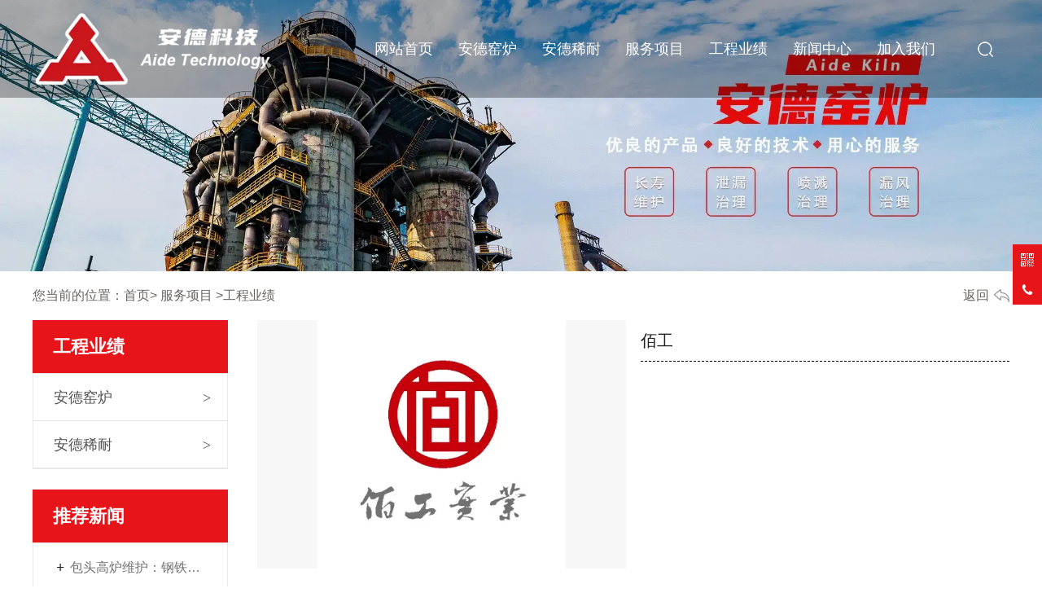

--- FILE ---
content_type: text/html; charset=utf-8
request_url: http://www.adylkj.com/item/52.html
body_size: 5835
content:

<!doctype html>
<html>
<head>
    <meta http-equiv="Content-Type" content="text/html; charset=utf-8" />
<title>佰工批发,佰工供应,佰工生产厂家详细介绍_包头市安德窑炉科技有限公司</title>
<meta name="Keywords" content="佰工" />
<meta name="Description" content="" />
<meta name="author" content="深圳市东方富海科技有限公司 fuhai360.com" />
<link href="//static2.fuhai360.com/global/common.css" rel="stylesheet" type="text/css" />

    
<meta name="viewport" content="width=device-width,initial-scale=1.0,maximum-scale=1,user-scalable=no" />
<meta http-equiv="Cache-Control" content="no-transform" />
<meta http-equiv="Cache-Control" content="no-siteapp" />
<meta name="applicable-device" content="pc,mobile">
<script src="//static2.fuhai360.com/global/js/jquery.min.js" type="text/javascript"></script>
<script src="//static2.fuhai360.com/global/js/swiper.min.js" type="text/javascript"></script>
<link href="//static2.fuhai360.com/global/swiper.min.css" rel="stylesheet" type="text/css">
<script src="//static2.fuhai360.com/global/js/jquery.SuperSlide.2.1.1.js" type="text/javascript"></script>
<script src="//static2.fuhai360.com/global/js/WeChat.js" type="text/javascript"></script>
<script src="//static2.fuhai360.com/n230303/js/jquery.fullPage.js" type="text/javascript"></script>
<link href="//static2.fuhai360.com/n230303/css/jquery.fullPage.css" rel="stylesheet" type="text/css">
<link href="//static2.fuhai360.com/n230303/css/style.css?ver=3" rel="stylesheet" type="text/css">
<style type="text/css">.home_four li img{-webkit-filter:grayscale(80%);filter:grayscale(80%);}#slides .hd li{width:25%;}.article_img.fl{display:none;}.article_text{width:100%;}.home_four li img{-webkit-filter:grayscale(0);filter:grayscale(0);}.home_four li:nth-child(1),.home_four li:nth-child(6),.home_four li{width:32.33%;background:#fff;}.home_four li img{height:auto;width:auto;max-width:100%;max-height:100%;margin:0 auto;}.product li{border:0;padding:0;}.xgwz,.xgcp{width:100%;float:none;}ul.relate_pr li img{height:auto;}.product_img{height:200px;}.home_five_li li{margin:0;}.home_five_ul .prev,.home_five_ul .next{z-index:9;}.home_five_li{overflow:hidden;}li.scrollbar-item.first-item{display:none;}.f360-webim .scrollbar-item{background-color:#e7141a !important;border-top:1px solid #e7141a !important;}.f360-webim .scrollbar-item .item-content{background-color:#e7141a !important;}@media only screen and (max-width:768px){.header{z-index:999;}p.yc{display:none;}.page_xw{display:none;}.page_nav li{display:inline-block;float:none;width:32%;margin:0 0.2%;}.page_nav ul{text-align:center;}.page_nav li a{padding-left:5px;}.article li{width:100%;}.page_content table.ke-zeroborder td{display:block;}.bottom li{width:33.33%;}.product_img{height:124px;}.navbox.fl{z-index:999;}.home_four li h3{display:none;}.f360-webim{display:none !important;}}</style>
<script>
var _hmt = _hmt || [];
(function() {
  var hm = document.createElement("script");
  hm.src = "https://hm.baidu.com/hm.js?f13558e952c2c614acc0ee743de89c0a";
  var s = document.getElementsByTagName("script")[0]; 
  s.parentNode.insertBefore(hm, s);
})();
</script>
<script type="text/javascript">document.write(unescape('%3Cscript src="http://webim.fuhai360.com/ocs.html?sid=50092" type="text/javascript"%3E%3C/script%3E'));</script>
<script type='text/javascript'>
    (function(a, b, c, d, e, j, s) {
        a[d] = a[d] || function() {
            (a[d].a = a[d].a || []).push(arguments)
        };
        j = b.createElement(c),
            s = b.getElementsByTagName(c)[0];
        j.async = true;
        j.charset = 'UTF-8';
        j.src = 'https://static.meiqia.com/widget/loader.js';
        s.parentNode.insertBefore(j, s);
    })(window, document, 'script', '_MEIQIA');
    _MEIQIA('entId', '312e860c74a3ca0e76aece04321a9ee1');
</script>
</head>
<body> 
    <div class="page">
         <div class="header">
            <div class="container">
                <div class="logo fl">
                    <a href="/" title="包头市安德窑炉科技有限公司">
            <img src="https://img01.fuhai360.com/--50/50092/202410/202410121436320484.png" alt="包头市安德窑炉科技有限公司" /></a>
                </div>
                <!--导航-->
                <div class="navs">
                    <b></b>
                </div>
                <div class="navbox fl">
                    <div class="nav_button"></div>
                    <ul class='nav clear'><li><a href="/">网站首页</a></li><li><a href="/adyl.html">安德窑炉</a></li><li><a href="/adxn.html">安德稀耐</a></li><li><a href="/product-1014.html">服务项目</a></li><li><a href="/gcyj.html">工程业绩</a><ul class='subMen'><li><a href="/hzqy.html">合作企业</a></li><li><a href="/gcyj.html">工程业绩</a></li></ul></li><li><a href="/article.html">新闻中心</a><ul class='subMen'><li><a href="/article-1001.html">公司新闻</a></li><li><a href="/article-1002.html">行业新闻</a></li><li><a href="/article-1004.html">最新资讯</a></li></ul></li><li><a href="/contact.html">加入我们</a></li></ul>
                </div>
                <!--搜索-->
                <div class="search fr">
                    <b class="search_an"></b>
                    <div class="input">
                        <input type="text" name="kw" class="fl" value="搜索热门关键词"><a href="#" class="searchBtn fl">搜索</a>
                    </div>
                </div>
                <!--container jieshu-->
            </div>
        </div>
<script>
    $('.navs').click(function () {
        $(".navbox").show();
        $(".nav").animate({
            right: 0,
        }, 300);
    });
    $(".nav_button").click(function () {
        $(".navbox").hide();
        $(".nav").animate({
            right: '-100%',
        }, 300);

    })
</script>
        <!--banner-->
      <div class="page_banner">
    <img src="https://img01.fuhai360.com/--50/50092/202511/202511181436289674.jpg" alt="" />
        </div> 
       <!--路径-->
        <div class="page_lj">
            <div class="container">
                <b>您当前的位置</b>：<a href="/">首页</a>> <a href="/product.html">服务项目</a>
                        <em>&gt;</em>工程业绩
                <a href="javascript:history.go(-1);" class="page_fh">返回</a>
            </div>
        </div>
        <div class="container clear">
            <!--左侧-->
             <div class="page_fl fl">
<div class="page_nav">
                    <div class="page_title">
                        <a href="" title="工程业绩">
                            <h2>工程业绩</h2>
                            <h3></h3>
                        </a>
                    </div>
                    <ul class="clear">
                        <li><a href='/product-1015.html' title='安德窑炉'>安德窑炉</a><ul class='page_navs'>  <li><a href='/product-1017.html' title='高炉系统长寿维护'>高炉系统长寿维护</a><ul class='page_navs'></ul></li>  <li><a href='/product-1018.html' title='热风炉系统长寿维护'>热风炉系统长寿维护</a><ul class='page_navs'></ul></li>  <li><a href='/product-1019.html' title='其它工业窑炉长寿维护'>其它工业窑炉长寿维护</a><ul class='page_navs'></ul></li>  <li><a href='/product-1020.html' title='散状材料及预制件销售'>散状材料及预制件销售</a><ul class='page_navs'></ul></li>  <li><a href='/product-1021.html' title='解决方案'>解决方案</a><ul class='page_navs'></ul></li></ul></li>  <li><a href='/product-1016.html' title='安德稀耐'>安德稀耐</a><ul class='page_navs'></ul></li>
                    </ul>
                </div> 
            <!--推荐新闻-->
<div class="page_xw">
                    <div class="page_title">
                        <a href="/article.html" title="推荐新闻">
                            <h2>推荐新闻</h2>
                            <h3></h3>
                        </a>
                    </div>
                    <ul>
                       <li><a href='/content/77.html' title='包头高炉维护：钢铁生产中安全稳定运行的核心保障方案'>包头高炉维护：钢铁生产中安全稳定运行的核心保障方案</a></li><li><a href='/content/76.html' title='稀土锁热控能材料——工业窑炉的“节能管家”'>稀土锁热控能材料——工业窑炉的“节能管家”</a></li><li><a href='/content/75.html' title='高炉灌浆技术全维度解读：材料选择、施工要点与质量保障策略'>高炉灌浆技术全维度解读：材料选择、施工要点与质量保障策略</a></li>
                   </ul>
                </div> 
           <!--关键词-->
<div class="page_gjc">
                   <div class="page_title">
                        <a href="" title="关键词">
                            <h2>关键词</h2>
                            <h3></h3>
                        </a>
                    </div>
                    <ul>
                        <li>
	<a href="">高炉维护</a> 
</li>
<li>
	<a href="">高炉灌浆</a> 
</li>
<li>
	<a href="">热风炉长寿维护</a> 
</li>
<li>
	<a href="">内蒙古高炉维护</a> 
</li>
<li>
	<a href="">包头高炉灌浆</a> 
</li>
<li>
	<a href="">呼和浩特热风炉长寿维护</a> 
</li>
                    </ul>
                </div> 
   <!--联系我们-->
 
        </div>
            <!--详情-->
            <div class="page_fr fr">
                <div class="product_imgs clear">
                    <div class="bd fl">
                        <ul>
                              <li>
                                    <img src="http://img01.fuhai360.com/--50/50092/202303/202303281429080673.jpg" alt="佰工" /></li>

                                
                        </ul>
                    </div>
                    <div class="product_text fr">
                         <h2>佰工</h2>
                        <p>    
                        </p>
                    </div>
                </div>
                <div class="Product_item_text">
                    <span>内容介绍</span>
                    <em>/ introduce</em>
                </div>
                
                <div class="main_next">
                    <span class="prevrecord">上一条: <a href="/item/53.html"
                            title="山东钢铁">山东钢铁</a>
                        </span>
                        <span class="nextrecord">下一条: <a href="/item/51.html"
                            title="亚新钢铁集团">亚新钢铁集团</a>
                        </span>
                </div>
                <!--相关-->
                    <div class="xgwz">
                    
 </div>
            </div>
            <!--container-->
        </div>
        <script>
            $(".product_imgs").slide({ mainCell: ".bd ul", effect: "leftLoop", autoPlay: true });
        </script>
        <!--footer-->
<div class="footer">
            <div class="container clear">
         <div class="home_seven_top">
	<div class="home_seven_logo">
		<img src="https://img01.fuhai360.com/--50/50092/202405/202405221722327401.png" /> 
	</div>
	<div class="home_seven_dh">
		<h2 class="h2">
			快速导航
		</h2>
		<ul class="clear">
			<li>
				<a href="/">网站首页</a> 
			</li>
			<li>
				<a href="/adyl.html">公司简介</a> 
			</li>
			<li>
				<a href="/product-1014.html">服务项目</a> 
			</li>
			<li>
				<a href="/gcyj.html">工程业绩</a> 
			</li>
			<li>
				<a href="/article.html">新闻中心</a> 
			</li>
			<li>
				<a href="/contact.html">加入我们</a> 
			</li>
		</ul>
	</div>
	<div class="home_seven_lx">
		<h2 class="h2">
			联系我们
		</h2>
		<ul>
			<li>
				<a href="">电话：18904723023 / 0472-2617020</a> 
			</li>
			<li>
				<a href="">邮箱：andeyaolu@163.com</a> 
			</li>
			<li>
				<a href="">网址：www.adylkj.com</a> 
			</li>
			<li>
				<a href="">地址：内蒙古自治区包头市九原区众恒路7号</a> 
			</li>
		</ul>
	</div>
	<div class="home_seven_ewm">
		<img src="http://img01.fuhai360.com/--50/50092/202304/202304271757580503.png" alt="" />扫码查看
	</div>
</div>
<div class="home_seven_bottom container">
	<a href="/yyzz.html" target="_blank"><img src="http://img01.fuhai360.com/--50/50092/202304/202304101135123784.jpg" alt="" width="35" height="21" title="" align="" /></a>&nbsp;<a href="https://beian.miit.gov.cn/" target="_blank">蒙ICP备20001917号-1</a>&nbsp;<img src="http://img01.fuhai360.com/--50/50092/202303/202303300854584423.png" alt="" /> <a href="http://www.beian.gov.cn/portal/registerSystemInfo?recordcode=15020302000412" target="_blank">蒙公网安备 15020302000412号</a> <a href="http://www.adylkj.com/sitemap.xml" target="_blank">网站地图</a> 包头市安德窑炉科技有限公司  Copyright &copy; www.adylkj.com  All rights reserved<br />
	<p class="yc">
		热门搜索:<a href="/" target="_blank">内蒙古高炉维护</a>,<a href="/" target="_blank">包头高炉灌浆</a>,<a href="/" target="_blank">呼和浩特热风炉长寿维护</a>,<a href="/article.html" target="_blank">鄂尔多斯高炉维护</a>,<a href="/article.html" target="_blank">山西高炉灌浆</a>,<a href="/article.html" target="_blank">陕西热风炉长寿维护</a> 主营区域:内蒙古,包头,呼和浩特,鄂尔多斯,山西,陕西,江苏,河北,山东,内蒙<br />
版权声明：本网站所刊内容未经本网站及作者本人许可，不得下载、转载或建立镜像等，违者本网站将追究其法律责任。版权声明：本网站所刊内容未经本网站及作者本人许可，不得下载、转载或建立镜像等，违者本网站将
追究其法律责任。
	</p>
本网站所用文字图片部分来源于公共网络或者素材网站，凡图文未署名者均为原始状况，但作者发
现后可告知认领，我们仍会及时署名或依照作者本人意愿处理，如未及时联系本站，本网站不承担任何责任。
</div> 
             </div>
        </div>
<script type="text/javascript">
    //footer
    /*返回顶部*/
    ; (function ($) {
        $.fn.backTop = function (o) {
            var defaults = {
                'right': 200,
                'bottom': 100
            };
            o = $.extend({}, defaults, o);
            var sHtml = '<div id="backTop" style="width:50px;height:50px; position:fixed;right:' + o.right + 'px; bottom:' + o.bottom + 'px;cursor:pointer;display:none;"><img src="//static2.fuhai360.com/n230303/images/yjs.png" style="width:28px;height:48px;" /></div>';
            $(document.body).append(sHtml);
            $(window).scroll(function () {  //只要窗口滚动,就触发下面代码 
                var scrollt = document.documentElement.scrollTop + document.body.scrollTop; //获取滚动后的高度 
                if (scrollt > 200) {  //判断滚动后高度超过200px,就显示  
                    $("#backTop").fadeIn(400); //淡出     
                } else {
                    $("#backTop").stop().fadeOut(400); //如果返回或者没有超过,就淡入.必须加上stop()停止之前动画,否则会出现闪动   
                }
            });
            $("#backTop").click(function () { //当点击标签的时候,使用animate在200毫秒的时间内,滚到顶部
                $("html,body").animate({ scrollTop: "0px" }, 200);
            });
        };
    })(jQuery);
    //
    $(this).backTop({ right: 20, bottom: 128 });//返回顶部
</script>
 <div class="Tc">
            <div class="Tcs">
                <b class="Tc_gb">+</b>
              <img src="http://img01.fuhai360.com/demo/202302/202302031506152903.png" alt=""   />
                微信号：<span id="weixin">WANGYUNHUA</span>
                <p>添加微信好友，详细了解产品。</p>
                <button class="btn" data-clipboard-action="copy" data-clipboard-target="#weixin" 

id="copy_btn" style="color:#fff">点击复制微信</button>
      <img src="http://img01.fuhai360.com/demo/202108/202108061134506291.gif" class="Tc_dt">
            </div>
        </div> 
<div class="bottom">
        <ul>
  
<li>
                <a href="/" data-inline="true">
                    <img src="http://img01.fuhai360.com/--50/50142/202304/202304101107485503.jpg">网站首页
                </a>
            </li>
       <li>
                <a href="/product.html" data-inline="true">
                    <img src="http://img01.fuhai360.com/--50/50142/202304/202304101107484410.jpg">服务项目
                </a>
            </li>
            <li>
                <a href="tel:0472-2617020" data-inline="true">
                    <img src="http://img01.fuhai360.com/--50/50142/202304/202304101107486285.jpg">联系我们
                </a>
            </li>
         </ul>
    </div>
 <script>
        $('.weixin').click(function () {
            $(".Tc").show();
        });
        $(".Tc_gb").click(function () {
            $(".Tc").hide();
        })
    </script>
    <script>
        $(document).ready(function () {
            var clipboard = new Clipboard('#copy_btn');
            clipboard.on('success', function (e) {
                alert("微信号复制成功", 1500);
                window.location.href = 'weixin://';
                e.clearSelection();
                console.log(e.clearSelection);
            });
        });    
    </script>
    <script type="text/javascript">
        $(function () {
            var cururl = window.location.pathname;
            $(".nav li a,.pages_nav a,.page_nav a").each(function () {
                var url = $(this).attr("href");
                if (cururl.toUpperCase() == url.toUpperCase()) {
                    $(this).addClass("cur");
                    return;
                }
            });
        });
    </script>
<script>
        $(".page_cp").slide({mainCell:".bd ul",effect:"leftLoop",autoPlay:true,vis:1});
</script>
        <!--结束-->
    </div>
<script type="text/javascript">
(function(){
    var bp = document.createElement('script');
    var curProtocol = window.location.protocol.split(':')[0];
    if (curProtocol === 'https') {
        bp.src = 'https://zz.bdstatic.com/linksubmit/push.js';
    }
    else {
        bp.src = 'http://push.zhanzhang.baidu.com/push.js';
    }
    var s = document.getElementsByTagName("script")[0];
    s.parentNode.insertBefore(bp, s);
})();
</script>
</body>
</html>

--- FILE ---
content_type: text/css
request_url: http://static2.fuhai360.com/n230303/css/jquery.fullPage.css
body_size: 1482
content:
/*!
 * fullPage 2.7.8
 * https://github.com/alvarotrigo/fullPage.js
 * MIT licensed
 *
 * Copyright (C) 2013 alvarotrigo.com - A project by Alvaro Trigo
 */
html.fp-enabled,
.fp-enabled body {
    margin: 0;
    padding: 0;
    overflow: hidden;
    /*Avoid flicker on slides transitions for mobile phones #336 */
    -webkit-tap-highlight-color: rgba(0,0,0,0);
}

#superContainer {
    height: 100%;
    position: relative;
    /* Touch detection for Windows 8 */
    -ms-touch-action: none;
    /* IE 11 on Windows Phone 8.1*/
    touch-action: none;
}

.fp-section {
    position: relative;
    -webkit-box-sizing: border-box; /* Safari<=5 Android<=3 */
    -moz-box-sizing: border-box; /* <=28 */
    box-sizing: border-box;
}

.fp-slide {
    float: left;
}

.fp-slide, .fp-slidesContainer {
    height: 100%;
    display: block;
}

.fp-slides {
    z-index: 1;
    height: 100%;
    overflow: hidden;
    position: relative;
    -webkit-transition: all 0.3s ease-out; /* Safari<=6 Android<=4.3 */
    transition: all 0.3s ease-out;
}

.fp-section.fp-table, .fp-slide.fp-table {
    display: table;
    table-layout: fixed;
    width: 100%;
    overflow: hidden;
}

.fp-tableCell {
    display: table-cell;
    vertical-align: middle;
    width: 100%;
    height: 100%;
}

.fp-slidesContainer {
    float: left;
    position: relative;
}

.fp-controlArrow {
    -webkit-user-select: none; /* webkit (safari, chrome) browsers */
    -moz-user-select: none; /* mozilla browsers */
    -khtml-user-select: none; /* webkit (konqueror) browsers */
    -ms-user-select: none; /* IE10+ */
    position: absolute;
    z-index: 4;
    top: 50%;
    cursor: pointer;
    width: 0;
    height: 0;
    border-style: solid;
    margin-top: -38px;
    -webkit-transform: translate3d(0,0,0);
    -ms-transform: translate3d(0,0,0);
    transform: translate3d(0,0,0);
}

    .fp-controlArrow.fp-prev {
        left: 15px;
        width: 0;
        border-width: 38.5px 34px 38.5px 0;
        border-color: transparent #fff transparent transparent;
    }

    .fp-controlArrow.fp-next {
        right: 15px;
        border-width: 38.5px 0 38.5px 34px;
        border-color: transparent transparent transparent #fff;
    }

.fp-scrollable {
    overflow: scroll;
}

.fp-notransition {
    -webkit-transition: none !important;
    transition: none !important;
}

#fp-nav {
    position: fixed;
    z-index: 100;
    margin-top: -32px;
    top: 50%;
    opacity: 1;
    -webkit-transform: translate3d(0,0,0);
}

    #fp-nav.right {
        right: 17px;
    }

    #fp-nav.left {
        left: 17px;
    }

.fp-slidesNav {
    position: absolute;
    z-index: 4;
    left: 50%;
    opacity: 1;
}

    .fp-slidesNav.bottom {
        bottom: 17px;
    }

    .fp-slidesNav.top {
        top: 17px;
    }

    #fp-nav ul,
    .fp-slidesNav ul {
        margin: 0;
        padding: 0;
    }

        #fp-nav ul li,
        .fp-slidesNav ul li {
            display: block;
            width: 14px;
            height: 13px;
            margin: 7px;
            position: relative;
        }

        .fp-slidesNav ul li {
            display: inline-block;
        }

            #fp-nav ul li a,
            .fp-slidesNav ul li a {
                display: block;
                position: relative;
                z-index: 1;
                width: 100%;
                height: 100%;
                cursor: pointer;
                text-decoration: none;
            }

                #fp-nav ul li a.active span,
                .fp-slidesNav ul li a.active span,
                #fp-nav ul li:hover a.active span,
                .fp-slidesNav ul li:hover a.active span {
                    height: 12px;
                    width: 12px;
                    margin: -6px 0 0 -6px;
                    border-radius: 100%;
                }

                #fp-nav ul li a span,
                .fp-slidesNav ul li a span {
                    border-radius: 50%;
                    position: absolute;
                    z-index: 1;
                    height: 4px;
                    width: 4px;
                    border: 0;
                    background: #333;
                    left: 50%;
                    top: 50%;
                    margin: -2px 0 0 -2px;
                    -webkit-transition: all 0.1s ease-in-out;
                    -moz-transition: all 0.1s ease-in-out;
                    -o-transition: all 0.1s ease-in-out;
                    transition: all 0.1s ease-in-out;
                }

            #fp-nav ul li:hover a span,
            .fp-slidesNav ul li:hover a span {
                width: 10px;
                height: 10px;
                margin: -5px 0px 0px -5px;
            }

        #fp-nav ul li .fp-tooltip {
            position: absolute;
            top: -2px;
            color: #fff;
            font-size: 14px;
            font-family: arial, helvetica, sans-serif;
            white-space: nowrap;
            max-width: 220px;
            overflow: hidden;
            display: block;
            opacity: 0;
            width: 0;
            cursor: pointer;
        }

        #fp-nav ul li:hover .fp-tooltip,
        #fp-nav.fp-show-active a.active + .fp-tooltip {
            -webkit-transition: opacity 0.2s ease-in;
            transition: opacity 0.2s ease-in;
            width: auto;
            opacity: 1;
        }

        #fp-nav ul li .fp-tooltip.right {
            right: 20px;
        }

        #fp-nav ul li .fp-tooltip.left {
            left: 20px;
        }

.fp-auto-height.fp-section,
.fp-auto-height .fp-slide,
.fp-auto-height .fp-tableCell {
    height: auto !important;
}


--- FILE ---
content_type: text/css
request_url: http://static2.fuhai360.com/n230303/css/style.css?ver=3
body_size: 7737
content:
html, body {
    width: 100%;
    margin: 0;
    padding: 0;
    position: relative;
    font: 14px/24px "微软雅黑", Arial, Helvetica, sans-serif;
    color: #1f1f1f
}

body {
    overflow-x: hidden;
}

ul, li, p, img, b, ol, em, a, h1, h2, h3, h4, h5, h6, dl, dd, dt {
    list-style-type: none;
    margin: 0;
    padding: 0;
    border: none;
    font-style: normal;
    text-decoration: none;
    font-weight: initial;
}

#dituContent img {
    max-width: inherit;
}

a:link, a:visited {
    color: inherit;
    font-size: inherit;
}

.fl {
    float: left;
}

.fr {
    float: right;
}

img {
    max-width: 100%;
}

.container {
    max-width: 1200px;
    margin: auto;
}

.clear {
    position: relative;
}

.clear:after {
    display: block;
    clear: both;
    content: "";
}

.index_img {
    position: absolute;
    width: 100%;
    z-index: -1;
    height: 100%;
    top: 0px;
}

.index_img img {
    width: 100%;
    height: 100%;
    display: block;
}

/**/

#fp-nav.right {
    right: 70px;
}


div#fp-nav li {
    width: 12px;
    height: 12px;
    margin: 10px 0;
}

div#fp-nav span {
    width: 12px !important;
    height: 12px !important;
    line-height: 12px !important;
    border: 1px solid #a1a1a1 !important;
    border-radius: 50% !important;
    background: none !important;
    margin: 0px 0px !important;
    left: 0 !important;
    top: 0 !important
}

div#fp-nav a.active span {
    background: #a1a1a1 !important;
}


/**/

.subMen .cur, .subMen a:hover, .navs b, .navs b:after, .navs b:before, .bottom .dhzx, .footer_bottom, .page_gjc li a:hover, .page_cp_qh span:hover, .pading span.current, .pading span:hover, .pading a:hover, .navbox a:hover:before, .navbox a.cur:before, ul.subMen .cur, ul.subMen a:hover, #slides .hd .on:before, .home_two_t h3:before, .home_two_t h3:after, .home_two_text .more, .home_four .title b, .home_four .title b:after, .home_four .title b:before, .home_four li h3:after, .home_four .more, .home_five_ul .prev:hover, .home_five_ul .next:hover, .home_five .more, .home_six_t h3:before, .home_six_t h3:after, .home_six_l .more, .page_title, .page_nav li a:hover, .page_nav li .cur {
    background: #e7141a;
}

.page_lxwm li:hover, .page_xw li a:hover,
.page_cp li:hover h3, .article li:hover h3, .footer a:hover, .home_two_nav .on a, .home_two_text h3, .home_five_ul .prev, .home_five_ul .next, .home_six_nav .on a, .interlink a:hover, .home_seven a:hover {
    color: #e7141a;
}


.footer, .interlink, a.interlink__item, .page_title, .page_nav li a:hover, .page_gjc li a:hover, .page_cp_qh span:hover, .pading span.current, .pading span:hover, .pading a:hover, .bottom .dhzx a, .navbox a, ul.subMen .cur, ul.subMen a:hover, .search .input, .search input, #slides .hd .on, .title h2, .home_two_text .more, .home_three_text, .home_four li h3, .home_four .more, .home_five_ul .prev:hover, .home_five_ul .next:hover, .home_five .more, .home_six_l .more, .home_seven_logo, .home_seven_dh, .home_seven_lx, .home_seven_ewm, .home_seven_bottom, .page_nav li .cur {
    color: #fff
}

/**/

.header {
    position: absolute;
    z-index: 9;
    width: 100%;
    top: 0px;
    background: rgba(0, 0, 0, 0.3);
    left: 0px;
    height: 120px;
}

/*logo*/

.logo {
    width: 25%;
}

.logo a {
    display: flex;
    align-items: center;
    height: 120px;
}

.logo img {
    max-width: 100%;
    display: block;
    max-height: 100%;
}

/**/


.navbox {
    width: 60%;
    margin-left: 10%;
}

.navbox li {
    float: left;
    position: relative;
    width: 14.28%;
    padding: 35px 0;
}

.navbox a {
    box-sizing: border-box;
    font-size: 18px;
    display: block;
    line-height: 50px;
    height: 50px;
    overflow: hidden;
    white-space: nowrap;
    text-overflow: ellipsis;
    position: relative;
    padding-right: 10px;
}


.navbox a:hover:before, .navbox a.cur:before {
    content: "";
    width: 35px;
    height: 2px;
    position: absolute;
    bottom: 0px;
    left: 0px;
}




.subMen {
    position: absolute;
    top: 120px;
    z-index: 2;
    display: none;
    width: 100%;
    background: rgba(0, 0, 0, 0.3);
    left: -15%;
}


ul.subMen li {
    width: 100%;
    float: none;
    padding: 0;
}

ul.subMen a {
    line-height: 50px;
    font-size: 15px;
    width: 100%;
    text-align: center;
    height: 50px;
    white-space: nowrap;
    text-overflow: ellipsis;
    overflow: hidden;
    padding: 0;
}

.navbox li:hover ul.subMen {
    display: block;
}

ul.subMen .cur:before, ul.subMen a:hover:before {
    display: none;
}



.navs {
    display: none;
    width: 10%;
    position: absolute;
    right: 2%;
    top: 22px;
    border: 1px solid #e7141a;
    padding: 8px 2% 0;
    border-radius: 5px;
    box-sizing: border-box;
    height: 36px;
}

.navs b {
    margin-bottom: 8px;
    display: block;
    height: 2px;
    width: 100%;
    position: relative;
}

.navs b:after {
    content: '';
    display: block;
    height: 2px;
    width: 100%;
    position: absolute;
    top: 8px;
}

.navs b:before {
    content: '';
    display: block;
    height: 2px;
    width: 100%;
    position: absolute;
    top: 16px;
}


/**/

.search {
    width: 5%;
    position: relative;
}


/**/

.search_an {
    background: url(../images/ss.png) no-repeat center;
    width: 20px;
    height: 20px;
    display: block;
    margin: 50px auto 0;
}

.search .input {
    position: absolute;
    top: 115px;
    right: 0;
    width: 220px;
    padding: 5px;
    box-sizing: border-box;
    display: none;
}


.search input {
    line-height: 30px;
    width: 170px;
    padding-left: 5px;
    box-sizing: border-box;
    border: 1px solid #fff;
    background: none;
    border-radius: 5px 0px 0px 5px;
    background: rgba(0, 0, 0, 0.3);
    font-size: 12px;
}

.searchBtn {
    background: rgba(0, 0, 0, 0.3);
    width: 40px;
    height: 34px;
    display: block;
    border: 1px solid #fff;
    border-radius: 0px 5px 5px 0;
    border-left: none;
    box-sizing: border-box;
    text-align: center;
    line-height: 32px;
    font-size: 12px !important;
}

/**/

.Tc {
    display: none;
    width: 100%;
    height: 100%;
    position: fixed;
    z-index: 999;
    background: rgba(0, 0, 0, 0.5);
    top: 0px;
    left: 0px;
}

.Tcs {
    background: #fff;
    width: 70%;
    height: 343px;
    position: absolute;
    left: 50%;
    margin-left: -35%;
    top: 50%;
    margin-top: -171.5px;
    border-radius: 10px;
    padding: 20px 10px;
    box-sizing: border-box;
    text-align: center;
}

.Tc_gb {
    position: absolute;
    right: 0px;
    width: 30px;
    height: 30px;
    font-size: 30px;
    text-align: center;
    top: 0px;
    transform: rotate(45deg);
    -ms-transform: rotate(45deg);
    -webkit-transform: rotate(45deg);
}

.Tcs img {
    width: 100px;
    height: 100px;
    display: block;
    margin: 0 auto 5px;
    box-shadow: 0px 0px 3px 3px #eee;
}

.Tcs .Tc_dt {
    width: 150px;
    height: auto;
    margin: 15px auto 0;
    display: block;
    box-shadow: initial;
}

#weixin {
    line-height: 30px;
    display: inline-block;
    font-size: 15px;
}

#copy_btn {
    background: #000;
    border: none;
    line-height: 30px;
    width: 100px;
    border-radius: 5px;
    margin: 5px auto 0px;
    height: 30px;
    white-space: nowrap;
    text-overflow: ellipsis;
    overflow: hidden;
}

.Tcs p {
    line-height: 30px;
    height: 30px;
    overflow: hidden;
    white-space: nowrap;
    text-overflow: ellipsis;
}

.bottom {
    position: fixed;
    bottom: 0px;
    background: #fff;
    width: 100%;
    overflow: hidden;
    z-index: 555;
    display: none
}

.bottom li {
    float: left;
}

.bottom li {
    width: 25%;
    padding: 5px 0;
    text-align: center;
}

.bottom .dhzx {
    width: 50%;
}

.bottom .dhzx a {
    display: block;
    line-height: 44px;
    font-size: 16px;
}

.bottom li img {
    display: block;
    margin: auto;
    height: 20px;
}

.bottom .dhzx img {
    display: inline-block;
    vertical-align: middle;
    margin-right: 10px;
    height: 25px;
}

#slides {
    position: relative;
    width: 100%;
    height: 100%;
    overflow: hidden;
}

#slides .bd, #slides .bd ul, #slides .tempWrap, #slides .bd li {
    height: 100%;
}


#slides img {
    display: none;
}



#slides .hd {
    width: 1200px;
    position: absolute;
    bottom: 50px;
    z-index: 10;
    left: 50%;
    height: 40px;
    margin-left: -600px;
}

#slides .hd ul {
    position: relative;
    overflow: hidden;
}

#slides .hd ul:before {
    content: '';
    background: rgba(255, 255, 255, 0.3);
    height: 3px;
    position: absolute;
    left: 0;
    bottom: 0px;
    width: 100%;
}


#slides .hd li {
    width: 33.3%;
    float: left;
    line-height: 37px;
    color: rgba(255, 255, 255, 0.3);
    position: relative;
}



#slides .hd .on:before {
    content: '';
    width: 100%;
    height: 3px;
    position: absolute;
    bottom: 0px;
    left: 0px;
}



.max_banner, .max_banner img {
    display: none;
}


/**/

.title {
    text-align: center;
    padding: 0 2%;
    box-sizing: border-box;
    position: relative;
}



.title h2 {
    font-weight: bold;
    font-size: 25px;
    line-height: 30px;
    height: 30px;
    overflow: hidden;
    white-space: nowrap;
    text-overflow: ellipsis;
    position: absolute;
    top: -15px;
    left: 50%;
    width: 1500px;
    margin-left: -750px;
}

.title h3 {
    font-weight: bold;
    font-size: 40px;
    color: rgba(255, 255, 255, 0.5);
    text-transform: uppercase;
    line-height: 40px;
    height: 40px;
    overflow: hidden;
    white-space: nowrap;
    text-overflow: ellipsis;
}

.title b {
    display: block;
    height: 3px;
    background: #fff;
    width: 50px;
    margin: 20px auto 0;
    position: relative;
}

.title b:before {
    content: '';
    width: 3px;
    height: 2.5px;
    background: #fff;
    position: absolute;
    left: -5px;
    top: 0px;
}

.title b:after {
    content: '';
    width: 3px;
    height: 2.5px;
    background: #fff;
    position: absolute;
    right: -5px;
    top: 0px;
}

/**/
.home_two_ls {
    position: absolute;
    top: 70px;
    z-index: 9;
}


.home_two_t h2 {
    font-size: 42px;
    color: rgba(57, 57, 57, 0.2);
    font-weight: initial;
    line-height: 42px;
    margin-bottom: 20px;
}

.home_two_t h2 b {
    display: block;
}

.home_two_t h3 {
    position: relative;
    color: #393939;
    padding-top: 20px;
    font-size: 22px;
    font-weight: bold;
}

.home_two_t h3:before {
    content: '';
    width: 40px;
    height: 2px;
    position: absolute;
    top: 0px;
    left: 0px
}

.home_two_t h3:after {
    content: '';
    width: 3px;
    height: 2.5px;
    position: absolute;
    top: 0px;
    left: 42px
}


.home_two_nav {
    margin-top: 135px;
}

.home_two_nav li {
    margin-bottom: 20px;
}

.home_two_nav li a {
    line-height: 35px;
    height: 35px;
    font-size: 16px;
    color: #393939;
    display: inline-block;
}


.home_two_nav .on a {
    border-bottom: 1px solid #e7141a;
}

.home_two_ul, .home_two_li {
    width: 100%;
    height: 100%;
}


.home_two_li img {
    display: none;
}


.home_two_text {
    width: 1100px;
    background: #fff;
    position: absolute;
    right: 0px;
    bottom: 100px;
    padding: 40px 0px 40px 40px;
    box-sizing: border-box;
    box-shadow: 0 0 20px rgba(0, 0, 0, 0.5);
    border-radius: 10px;
}

.home_two_text h2 {
    font-size: 33px;
    line-height: 35px;
    height: 35px;
    width: 1000px;
    white-space: nowrap;
    text-overflow: ellipsis;
    overflow: hidden;
    color: #333;
    font-weight: bold;
}

.home_two_text h3 {
    width: 900px;
    font-size: 16px;
    height: 24px;
    white-space: nowrap;
    text-overflow: ellipsis;
    overflow: hidden;
    margin-top: 10px;
}

.home_two_text .p {
    line-height: 40px;
    margin-top: 5px;
    width: 800px;
    -webkit-line-clamp: 4;
    -webkit-box-orient: vertical;
    display: -webkit-box;
    overflow: hidden;
    height: 160px;
    font-size: 15px;
    color: #5b5b5b
}

.home_two_text .more {
    width: 160px;
    line-height: 35px;
    text-align: center;
    border-radius: 35px;
    display: block;
    margin: 30px 0 0 645px;
}

/**/

.home_three {
    width: 100%;
    height: 100%;
}

.home_three_bg {
    display: none;
}

.home_three ul {
    margin-top: 90px;
}

.home_three li {
    width: 49%;
    height: 480px;
    float: left;
    position: relative;
    border-radius: 20px;
    transition: all ease .65s;
}

.home_three li:hover {
    transform: translateY(-50px);
    box-shadow: 0 0 20px rgba(255, 255, 255, 0.5);
}


.home_three li:nth-child(2n) {
    float: right;
}


.home_three li:before {
    content: '';
    height: 140px;
    width: 2px;
    background: rgba(255, 255, 255, 0.3);
    position: absolute;
    top: 10px;
    left: 30px;
}

.home_three li:after {
    content: '';
    width: 100px;
    height: 2px;
    background: rgba(255, 255, 255, 0.3);
    position: absolute;
    top: 25px;
    left: 25px;
}

.home_three li img {
    border-radius: 20px;
    width: 100%;
    height: 100%;
    display: block;
}

.home_three_text {
    position: absolute;
    top: 0px;
    left: 0px;
    padding: 100px 2% 0;
    box-sizing: border-box;
    width: 100%;
    height: 100%;
    text-align: center;
}

.home_three .home_three_text img {
    height: 150px;
    display: block;
    width: auto;
    margin: 0 auto 100px;
}

.home_three_text h2 {
    line-height: 35px;
    height: 35px;
    overflow: hidden;
    white-space: nowrap;
    text-overflow: ellipsis;
    font-size: 30px;
    font-weight: bold;
}


.home_three_text h3 {
    line-height: 35px;
    height: 35px;
    overflow: hidden;
    white-space: nowrap;
    text-overflow: ellipsis;
    font-size: 22px;
    text-transform: uppercase;
}


/**/

.home_four {
    width: 100%;
    height: 100%;
}

.home_four_bg {
    display: none;
}

.home_four .title h2 {
    color: #393939
}

.home_four .title h3 {
    color: rgba(161, 161, 161, 0.3)
}



.home_four ul {
    margin-top: 50px;
}

.home_four li {
    height: 240px;
    width: 29%;
    margin-right: 1%;
    float: left;
    margin-bottom: 1%;
    position: relative;
    transition: all ease .65s;
}

.home_four li:nth-child(3n) {
    margin-right: 0;
}

.home_four li:nth-child(1), .home_four li:nth-child(6) {
    width: 40%;
}

.home_four li img {
    width: 100%;
    height: 100%;
    display: block;
    -webkit-filter: grayscale(50%);
    filter: grayscale(50%);
}

.home_four li:hover img {
    -webkit-filter: grayscale(0);
    filter: grayscale(0);
}

.home_four li h3 {
    line-height: 50px;
    height: 50px;
    font-size: 25px;
    padding: 0 30px;
    box-sizing: border-box;
    white-space: nowrap;
    text-overflow: ellipsis;
    overflow: hidden;
    position: absolute;
    bottom: 20px;
    left: 0px;
    z-index: 2;
}

.home_four li h3:after {
    content: '';
    width: 100px;
    height: 1px;
    position: absolute;
    bottom: 0px;
    left: 30px;
}


.home_four .more {
    width: 160px;
    line-height: 35px;
    text-align: center;
    border-radius: 35px;
    display: block;
    margin: 30px auto 0;
}




.home_four li:hover {
    transform: translateY(-10px);
    box-shadow: 0 0 10px rgba(0, 0, 0, 0.5);
}



/**/

.home_five {
    width: 100%;
    height: 100%;
}

.home_five_bg {
    display: none;
}

.home_five_ul {
    margin-top: 70px;
    position: relative;
}

.home_five_ul .prev, .home_five_ul .next {
    width: 40px;
    height: 40px;
    background: #fff;
    border-radius: 50%;
    text-align: center;
    display: block;
    position: absolute;
    top: 50%;
    margin-top: -20px;
    line-height: 40px;
    font-size: 20px;
}

.home_five_ul .next {
    right: 0px
}


.home_five_li {
    width: 1100px;
    margin: auto;
}

.home_five_li li {
    margin: 0px 10px;
    width: 255px;
    float: left;
}

.home_five_li img {
    height: 400px;
    display: block;
    width: 100%;
}


.home_five .more {
    width: 160px;
    line-height: 35px;
    text-align: center;
    border-radius: 35px;
    display: block;
    margin: 70px auto 0;
}

/**/


.home_six {
    width: 100%;
    height: 100%;
}

.home_six_bg {
    display: none;
}

.home_six_l {
    width: 20%;
}


.home_six_t h2 {
    font-size: 42px;
    color: rgba(57, 57, 57, 0.2);
    font-weight: initial;
    line-height: 42px;
    margin-bottom: 20px;
}

.home_six_t h2 b {
    display: block;
}

.home_six_t h3 {
    position: relative;
    color: #393939;
    padding-top: 20px;
    font-size: 22px;
    font-weight: bold;
}

.home_six_t h3:before {
    content: '';
    width: 40px;
    height: 2px;
    position: absolute;
    top: 0px;
    left: 0px
}

.home_six_t h3:after {
    content: '';
    width: 3px;
    height: 2.5px;
    position: absolute;
    top: 0px;
    left: 42px
}


.home_six_nav {
    margin-top: 135px;
}

.home_six_nav li {
    margin-bottom: 20px;
}

.home_six_nav li a {
    line-height: 35px;
    height: 35px;
    font-size: 16px;
    color: #393939;
    display: inline-block;
}


.home_six_nav .on a {
    border-bottom: 1px solid #e7141a;
}


.home_six_l .more {
    margin-top: 100px;
    width: 50px;
    height: 50px;
    display: block;
    border-radius: 50%;
    text-align: center;
    font-size: 30px;
    line-height: 48px;
}

.home_six_ul {
    width: 78%;
    height: 662px;
}

.home_six_ul li {
    width: 49%;
    float: left;
    margin-bottom: 2%;
    background: #fff;
    padding: 40px;
    box-sizing: border-box;
}


.home_six_ul li:nth-child(2n) {
    float: right;
}

.home_six_time {
    width: 25%;
    color: #9e9e9e;
    position: relative;
}

.home_six_time b {
    display: block;
    font-size: 24px;
    color: #000
}

.home_six_time:after {
    content: '';
    width: 60px;
    height: 1px;
    background: #9e9e9e;
    position: absolute;
    top: 100px;
    left: 0px;
}

.home_six_text {
    width: 70%;
}

.home_six_text h3 {
    color: #393939;
    height: 24px;
    overflow: hidden;
    text-overflow: ellipsis;
    white-space: nowrap;
    font-weight: bold;
}

.home_six_text p {
    margin-top: 50px;
    color: #9f9f9f;
    height: 48px;
    display: -webkit-box;
    -webkit-box-orient: vertical;
    -webkit-line-clamp: 2;
    overflow: hidden;
}


.home_six_ul li:hover {
    box-shadow: 0 0 10px rgba(0, 0, 0, 0.5);
}

/**/

.home_seven {
    background: #272c32;
}

.home_seven_top {
    padding: 50px 0;
    overflow: hidden;
    border-bottom: 1px solid #808e9e;
}



.home_seven_logo, .home_seven_dh, .home_seven_lx, .home_seven_ewm {
    width: 25%;
    float: left;
    padding: 0 1%;
    box-sizing: border-box;
}

.home_seven_logo {
    display: flex;
    align-items: center;
    height: 190px;
}

.home_seven_logo img {
    display: block;
    margin: auto;
}

.home_seven_ewm {
    text-align: center;
    line-height: 40px;
}

.home_seven_ewm img {
    height: 120px;
    display: block;
    margin: auto;
}

.home_seven_top .h2 {
    font-size: 20px;
    font-weight: bold;
    line-height: 35px;
    height: 35px;
    overflow: hidden;
    white-space: nowrap;
    text-overflow: ellipsis;
    margin-bottom: 20px;
}

.home_seven_lx li {
    line-height: 40px;
    font-size: 16px;
    height: 40px;
    overflow: hidden;
    white-space: nowrap;
    text-overflow: ellipsis;
    color: #808e9e
}

.home_seven_dh li {
    width: 50%;
    float: left;
    line-height: 40px;
    height: 40px;
    overflow: hidden;
    white-space: nowrap;
    text-overflow: ellipsis;
    font-size: 16px;
    padding-right: 2%;
    box-sizing: border-box;
    color: #808e9e
}


.home_seven_bottom {
    padding: 30px 0;
    text-align: center;
}


/**/


.footer {
    background: #272c32;
}



/**/



.interlink__inner {
    width: 1200px;
    margin: auto;
    overflow: hidden;
}

.interlink__title {
    width: 100px;
    font-size: 16px;
    background: url(../images/yqlj.png) no-repeat right;
    float: left;
    text-align: left;
}

.interlink__list {
    width: 1090px;
    float: right;
}

a.interlink__item {
    margin: 0px 10px;
    font-size: 15px;
}




/**/



/**/

.page .footer {
    margin-top: 50px;
}



.page_banner img {
    width: 100%;
    display: block;
    height: auto;
}

.page_lj {
    line-height: 60px;
    height: 60px;
    overflow: hidden;
    font-size: 16px;
}

.page_lj .container {
    color: #676462;
}

a.page_fh {
    float: right;
    padding-right: 25px;
    background: url(../images/ca1.png) no-repeat right;
}

.page_fl {
    width: 20%;
}

.page_nav {
    padding: 0;
    text-align: initial;
}

.page_title {
    font-size: 22px;
    line-height: 65px;
    height: 65px;
    overflow: hidden;
    white-space: nowrap;
    text-overflow: ellipsis;
    padding-left: 25px;
    box-sizing: border-box;
}

.page_title h2 {
    font-size: 22px;
    font-weight: bold;
    display: inline-block;
}

.page_title h3 {
    font-size: 19px;
    display: inline-block;
}

.page_nav ul {
    border: 1px solid #e7e7e7
}

.page_nav li a {
    line-height: 58px;
    display: block;
    padding-left: 25px;
    position: relative;
    text-align: left;
    font-size: 18px;
    color: #545454;
    border-bottom: 1px solid #e7e7e7;
    box-sizing: border-box;
    overflow: hidden;
    white-space: nowrap;
    text-overflow: ellipsis;
    height: 58px;

}

.page_nav li a:after {
    content: '>';
    width: 50px;
    height: 58px;
    line-height: 58px;
    text-align: center;
    font-size: 18px;
    font-weight: initial;
    float: right;
    font-family: '楷体';
}

.page_nav li {
    position: relative;
}



ul.page_navs {
    width: 100%;
    top: 0px;
    z-index: 2;
    display: none;
    border: none
}

ul.page_navs a {
    font-size: 15px;
}

.page_nav li:hover ul.page_navs {
    display: block;
}



ul.page_navs li a:after {
    display: none;
}

.page_nav li:hover a:after {
    transform: rotate(90deg);
    -ms-transform: rotate(90deg);
    /* IE 9 */
    -webkit-transform: rotate(90deg);
    /* Safari and Chrome */
}


/**/

.page_lxwm {
    margin-top: 25px;
}

.lxwm img {
    width: 100%;
    height: 100%;
    display: block;
}

.page_lxwm ul {
    border: 1px solid #e7e7e7;
    padding: 15px 25px 15px;
    box-sizing: border-box;
}

.page_lxwm li {
    font-size: 16px;
    line-height: 40px;
    color: #575757;
}




.page_lxwm_img {
    margin-top: 25px;
}

.page_lxwm_img img {
    width: 100%;
    display: block;
}

/**/

.page_xw {
    margin-top: 25px;
}

.page_xw ul {
    border: 1px solid #e7e7e7;
    padding: 10px 25px;
    box-sizing: border-box;
}

.page_xw li {
    position: relative;
}

.page_xw li a {
    height: 40px;
    line-height: 40px;
    font-size: 16px;
    padding: 0px 0px 0px 20px;
    color: #717171;
    overflow: hidden;
    white-space: nowrap;
    text-overflow: ellipsis;
    box-sizing: border-box;
    display: block;
}



.page_xw li:before {
    content: "+";
    position: absolute;
    width: 15px;
    height: 40px;
    top: 0;
    left: 0px;
    line-height: 40px;
    font-weight: bold;
    text-align: center;
    font-family: '楷体';
    font-size: 18px;
}



/**/


.page_gjc {
    margin-top: 25px;
}

.page_gjc ul {
    border: 1px solid #e7e7e7;
    padding: 25px 25px 10px;
    box-sizing: border-box;
    text-align: center;
}


.page_gjc li {
    display: inline-block;
    margin-right: 5%;
    width: 46%;
}

.page_gjc li:nth-child(2n) {
    margin-right: 0;
}

.page_gjc li a {
    font-size: 15px;
    padding: 0 1%;
    color: #7b7b7c;
    line-height: 40px;
    border: 1px dashed #e7e7e7;
    display: block;
    white-space: nowrap;
    text-overflow: ellipsis;
    overflow: hidden;
    height: 40px;
    box-sizing: border-box;
    margin-bottom: 10px;
}

.page_gjc li a:hover {
    border: none
}

/**/
.page_cp {
    position: relative;
}

.page_cp_title {
    line-height: 50px;
    border-bottom: 2px solid #dfdfdf;
    width: 100%;
    white-space: nowrap;
    text-overflow: ellipsis;
    overflow: hidden;
    height: 50px;
}

.page_cp_title h2 {
    display: inline-block;
    font-size: 24px;
}


.page_cp_title h3 {
    margin-left: 10px;
    font-size: 18px;
    font-family: Arial;
    color: #c2c2c1;
    text-transform: uppercase;
    display: inline-block;
}


.page_cp .bd {
    margin-top: 20px;
    border: 1px solid #eee;
    box-sizing: border-box;
    padding: 2%;
}

.page_cp_qh {
    position: absolute;
    width: 100px;
    right: 0px;
    top: 5px;
}

.page_cp_qh span {
    width: 40px;
    height: 40px;
    line-height: 40px;
    background: #eee;
    display: block;
    float: left;
    margin: 0px 5px;
    text-align: center;
    font-size: 25px;
    font-family: '楷体';
}



.page_cp li {
    width: 100%;
    overflow: hidden;
}

.page_cp_img {
    width: 49%;
    height: 237px;
    overflow: hidden;
    box-sizing: border-box;
    background: #ececeb;
}

.page_cp_img img {
    height: 237px;
    display: block;
    transition: all 0.6s;
    margin: auto;
}

.page_cp li:hover img {
    transform: scale(1.1);
}

.page_cp_text {
    width: 49%;
}

.page_cp_text h3 {
    width: 100%;
    line-height: 60px;
    height: 60px;
    overflow: hidden;
    font-size: 20px;
    border-bottom: 1px #d0d0d0 dashed;
    margin-bottom: 15px;
    white-space: nowrap;
    text-overflow: ellipsis;
}

.page_cp_text p {
    line-height: 30px;
    color: #666;
    overflow: hidden;
    -webkit-line-clamp: 3;
    -webkit-box-orient: vertical;
    display: -webkit-box;
    overflow: hidden;
    font-size: 16px;
}



.page_cp_text span {
    margin-top: 10px;
    display: block;
}



/**/

.page_fr {
    width: 77%;
    box-sizing: border-box;
}

.page_text {
    line-height: 50px;
    font-size: 22px;
    border-bottom: 1px solid #ebebeb;
    margin-bottom: 15px;
    margin-top: 15px;
}

.page_text a {
    border-bottom: 2px solid #e7141a;
    line-height: 50px;
    display: inline-block;
}

.product li {
    width: 32%;
    float: left;
    margin-right: 2%;
    padding: 1% 1% 0;
    box-sizing: border-box;
    margin-bottom: 2%;
    position: relative;
    border: 1px solid #eee;
}

.product li:hover {
    border-color: #e7141a;
}

.product li:nth-child(3n) {
    margin-right: 0;
}

.product_img {
    width: 100%;
    height: 151px;
    overflow: hidden;
    display: flex;
    align-items: center;
}

.product_img img {
    height: 100%;
    display: block;
    margin: auto;
    transition: all 0.6s;
}

.product li:hover img {
    transform: scale(1.1);
}

.product li h3 {
    line-height: 40px;
    width: 85%;
    height: 40px;
    overflow: hidden;
    text-overflow: ellipsis;
    white-space: nowrap;
}

.product li:after {
    content: '→';
    position: absolute;
    right: 22px;
    bottom: 5px;
    color: #dadada;
}

.product li:before {
    content: '';
    position: absolute;
    right: 45px;
    bottom: 10px;
    background: #dadada;
    width: 1px;
    height: 15px;
}

.product li:hover {
    border-color: #e7141a;
}



/**/

.pading {
    text-align: center;
    margin-top: 20px;
    margin-bottom: 10px;
}

.pading a, .pading span {
    border: 1px solid #e5e5e5;
    padding: 3px 12px;
    display: inline-block;
    margin: 0 2px;
}

.pading .next, .pading .prev {
    border: 1px solid #e5e5e5;
}

.pading span.current, .pading span:hover, .pading a:hover {
    border: #e7141a 1px solid;
}

/**/

.product_imgs .bd {
    width: 49%;
}

.product_imgs li, .product_imgs li img {
    max-width: 100%;
    display: block;
    height: 305px;
    margin: auto;
    background: #f7f7f7;
}

.product_text {
    width: 49%;
}

.product_text h2 {
    line-height: 50px;
    height: 50px;
    white-space: nowrap;
    text-overflow: ellipsis;
    overflow: hidden;
    font-size: 20px;
    border-bottom: 1px dashed #000;
    margin-bottom: 10px;
}

.product_text p {
    color: #868686;
    line-height: 30px;
    font-size: 15px;
    height: 210px;
    overflow: hidden;
}

/**/

.Product_item_text {
    font-size: 22px;
    line-height: 40px;
    border-bottom: 2px solid #d4d4d4;
    margin-top: 20px;
    margin-bottom: 20px;
}

.Product_item_text span {
    border-bottom: 2px solid #e7141a;
    display: inline-block;
}

.Product_item_text em {
    text-transform: uppercase;
}

/**/

.main_next {
    overflow: hidden;
    width: 100%;
    margin-top: 20px;
}

.main_next .prevrecord, .main_next .nextrecord {
    margin: 5px 0px;
    display: block;
    font-size: 16px;
}

.main_next b {
    text-align: center;
    display: inline-block;
}

/**/

.xgwz, .xgcp {
    background: #f7f7f7;
    padding: 2%;
    box-sizing: border-box;
    margin-top: 20px;
    width: 49%;
    float: left;
}

.xgcp {
    float: right;
}

/**/

h4.related {
    border-bottom: 1px dashed #ccc;
    font-size: 22px;
    line-height: 40px;
}

h4.related span {
    display: inline-block;
}

.relatedlist {
    margin: 0 10px;
    padding: 10px 0;
    overflow: hidden;
}

ul.relate_news li a {
    color: inherit;
    display: block;
    border-bottom: 1px dashed #ccc;
    height: 40px;
    line-height: 40px;
    overflow: hidden;
    text-overflow: ellipsis;
    white-space: nowrap;
    font-size: 16px;
}

ul.relate_pr li {
    width: 20%;
    float: left;
}

ul.relate_pr li a {
    color: inherit;
    display: block;
    margin: 5px;
    text-align: center;
    line-height: 30px;
}

ul.relate_pr li img {
    width: 100%;
    display: block;
    height: 105px;
}

ul.relate_pr p {
    white-space: nowrap;
    overflow: hidden;
    text-overflow: ellipsis;
}

/**/


/**/
.article {
    margin-top: 30px;
}

.article li {
    border: 1px solid #ccc;
    padding: 2%;
    box-sizing: border-box;
    overflow: hidden;
    margin-bottom: 20px;
}

.article_img {
    width: 25%;
    overflow: hidden;
}

.article_img img {
    width: 100%;
    height: 100%;
    display: block;
    transition: all 0.6s;
}

.article li:hover img {
    transform: scale(1.1);
}

.article_text {
    width: 73%;
}

.article_text h3 {
    line-height: 40px;
    height: 40px;
    overflow: hidden;
    white-space: nowrap;
    text-overflow: ellipsis;
    font-size: 16px;
    font-weight: bold;
}

.article_text p {
    line-height: 28px;
    font-size: 15px;
    color: #999999;
    display: -webkit-box;
    -webkit-line-clamp: 3;
    -webkit-box-orient: vertical;
    overflow: hidden;
}



.article_title {
    text-align: center;
    color: #5A5A5A;
    border-bottom: 1px dashed #ccc;
    padding-bottom: 15px;
    margin-bottom: 20px;
}

.article_title h2 {
    font-size: 22px;
    font-weight: bold;
    line-height: 50px;
    height: 50px;
    overflow: hidden;
    white-space: nowrap;
    text-overflow: ellipsis;
}

.article li:hover {
    border-color: #e7141a
}


/**/
.pages_nav {
    margin-bottom: 30px;
}

.page_content_title {
    text-align: center;
    font-size: 29px;
    line-height: 30px;
    margin-bottom: 30px;
}

.pages_nav li {
    width: 14.2%;
    float: left;
    position: relative;
}

.pages_nav li a {
    position: relative;
    display: block;
    font-size: 18px;
    line-height: 50px;
    text-align: center;
    background: #f4f4f4;
    text-overflow: ellipsis;
    overflow: hidden;
    white-space: nowrap;
    width: 100%;
}

ul.page_ul {
    position: absolute;
    width: 100%;
    z-index: 55;
    top: 50px;
    display: none;
}

ul.page_ul li {
    width: 100%;
}

.pages_nav li .cur:after, .pages_nav li a:hover:after {
    content: '';
    border-top: 8px solid transparent;
    border-bottom: 8px solid #fff;
    border-right: 8px solid transparent;
    border-left: 8px solid transparent;
    position: absolute;
    left: 50%;
    margin-left: -8px;
    bottom: 0px;
}

.pages_nav li:hover ul.page_ul {
    display: block;
}

@media screen and (min-width:1700px) {
    .container {
        max-width: 1500px;
    }

    .subMen {
        left: -23%;
    }

    .home_two_text {
        width: 1300px;
    }

    .home_two_text h2, .home_two_text h3, .home_two_text .p {
        width: 1100px;
    }

    .home_two_text .more {
        margin: 30px 0 0 940px;
    }

    .home_three li {
        height: 585px;
    }

    .home_three_text {
        padding: 150px 2% 0;
    }

    .home_three .home_three_text img {
        margin: 0 auto 150px;
    }

    .home_four li {
        height: 300px;
    }

    .home_five_li {
        width: 1300px;
    }

    .home_five_li li {
        width: 305px;
    }

    .home_five_li img {
        height: 450px;
    }
}



/**/
@media only screen and (max-width:1200px) {
    .container {
        width: 960px;
    }

    .navbox a {
        font-size: 14px;
    }

    .subMen {
        left: -14%;
    }

    .home_two_text {
        width: 1000px;
    }

    .home_two_text h2, .home_two_text h3, .home_two_text .p {
        width: 700px;
    }

    .home_two_text .more {
        margin: 30px 0 0 540px;
    }

    .home_three li {
        height: 380px;
    }

    .home_three_text {
        padding: 75px 2% 0;
    }

    .home_three .home_three_text img {
        margin: 0 auto 75px;
        height: 100px;
    }

    .home_four li {
        height: 200px;
    }

    .home_four li h3 {
        font-size: 20px;
    }

    .home_five_li {
        width: 850px;
        overflow: hidden;
    }

    .home_five_ul li {
        width: 202.5px;
        margin: 0 5px;
    }

    .home_five_ul li img {
        height: 300px;
    }

    .interlink__inner {
        width: 960px;
    }

    .interlink__list {
        width: 850px;
    }


    .page_lxwm li {
        font-size: 14px;
        line-height: 30px;
        height: 30px;
        overflow: hidden;
        white-space: nowrap;
        text-overflow: ellipsis;
    }

}

@media only screen and (max-width: 768px) {
    body {
        padding-bottom: 54px;
    }

    .container {
        width: 96%;
        max-width: 96%;
    }

    #fp-nav.right {
        right: 4%;
    }

    /**/
    #slides {
        display: none;
    }

    .bottom, .max_banner {
        display: block;
    }

    .max_banner {
        position: relative;
        width: 100%;
        height: 100%;
    }

    .max_banner li img {
        width: 100%;
        height: auto
    }

    .max_banner_hd {
        position: absolute;
        bottom: 70px !important;
        text-align: center;
        z-index: 5;
    }

    .max_banner_hd .swiper-pagination-bullet {
        width: 20px;
        height: 2px;
        opacity: 1;
        background: #fff;
        border-radius: initial;
    }

    .max_banner_hd .swiper-pagination-bullet-active {
        background: #e7141a;
    }

    /**/

    .page_banner img {
        height: auto;
    }

    /**/
    .header {
        overflow: hidden;
        position: fixed;
        z-index: 2;
        top: 0px;
        height: 80px;
    }



    .logo {
        width: 85%;
        float: left;
    }

    .logo a {
        height: 80px;
    }

    .search {
        display: none;
    }

    /**/


    /*nav*/
    .navs {
        display: block;
        z-index: 1;
    }

    .nav_button {
        position: absolute;
        top: 10px;
        right: 53%;
        width: 30px;
        height: 30px;
        background: url(../images/close.png) no-repeat;
        display: block;
    }

    .navbox {
        position: fixed;
        top: 0;
        left: 0;
        z-index: 100;
        width: 100%;
        height: 100%;
        background: rgba(0, 0, 0, 0.5);
        display: none;
        margin-left: 0;
    }

    .navbox .nav {
        width: 50%;
        height: 100%;
        background: #fff;
        box-sizing: border-box;
        float: right;
    }

    .navbox li {
        width: 100%;
        border-bottom: 1px solid rgba(0, 0, 0, 0.1);
        box-sizing: border-box;
        padding: 0;
        float: none;
    }

    .navbox li a {
        display: block;
        padding: 0;
        line-height: 60px;
        font-size: 16px;
        height: 60px;
        width: 100%;
        text-align: center;
        color: #333;
    }

    .navbox li:hover .subMen {
        display: none;
        opacity: 0;
    }

    .navbox li:before {
        display: none;
    }

    .navbox li .cur {
        background: #e7141a;
        color: #fff
    }

    .navbox .cur:before, .navbox a:hover:before, .navbox .cur:after, .navbox a:hover:after {
        display: none;
    }

    /**/

    .title h2 {
        font-size: 22px;
        top: 15px;
        left: 0;
        width: 100%;
        margin-left: 0px;
    }

    .title h3 {
        font-size: 35px;
        line-height: 35px;
        height: 35px;
    }

    .title b {
        margin: 15px auto 0;
    }

    /**/


    .home_two_ls {
        width: 96%;
        top: 25px;
        overflow: hidden;
    }

    .home_two_t {
        width: 49%;
        float: left;
    }

    .home_two_t h2 {
        font-size: 32px;
        line-height: 32px;
        margin-bottom: 20px;
    }

    .home_two_nav, .home_six_nav {
        margin-top: 0;
        float: right;
        width: 49%;
    }

    .home_two_nav li, .home_six_nav li {
        margin: 0px 0 10px 0;
        height: 36px;
        overflow: hidden;
        white-space: nowrap;
        text-overflow: ellipsis;
        text-align: right;
    }


    .home_two_text {
        width: 96%;
        right: 2%;
        padding: 10px;
    }

    .home_two_text h2, .home_two_text h3, .home_two_text .p {
        width: 100%;
    }

    .home_two_text h2 {
        font-size: 20px;
        line-height: 24px;
        height: 24px;
    }

    .home_two_text h3 {
        margin-top: 5px;
    }

    .home_two_text .p {
        line-height: 30px;
        width: 100%;
        -webkit-line-clamp: 3;
        height: 90px;
    }

    .home_two_text .more {
        width: 120px;
        line-height: 30px;
        border-radius: 30px;
        margin: 10px 0 0;
        float: right;
    }

    /**/

    .home_three ul {
        margin-top: 50px;
    }

    .home_three li {
        height: 180px;
        border-radius: 10px;
    }

    .home_three li img {
        border-radius: 10px;
    }

    .home_three li:before {
        height: 70px;
        left: 10px;
    }

    .home_three li:after {
        width: 50px;
        height: 2px;
        top: 20px;
        left: 5px;
    }

    .home_three .home_three_text img {
        margin: 0 auto 25px;
        height: 50px;
    }

    .home_three_text {
        padding: 25px 2% 0;
    }


    .home_three_text h2 {
        line-height: 24px;
        height: 24px;
        font-size: 18px;
    }

    .home_three_text h3 {
        line-height: 24px;
        height: 24px;
        font-size: 16px;
    }

    /**/

    .home_four li {
        height: 100px;
    }

    .home_four li h3 {
        font-size: 14px;
        line-height: 35px;
        height: 35px;
        padding: 0 2%;
        bottom: 10px;
    }

    .home_four li h3:after {
        left: 3%;
        width: 50px;
    }

    .home_four .more {
        width: 120px;
        line-height: 30px;
        border-radius: 30px;
        margin: 40px auto 0;
    }

    /**/

    .home_five_ul {
        margin-top: 50px;
    }

    .home_five_li {
        width: 340px;
        margin: auto;
    }

    .home_five_ul li {
        width: 165px;
        margin: 0 5px;
    }

    .home_five_ul li img {
        height: 230px;
    }

    .home_five_ul .prev, .home_five_ul .next {
        display: none;
    }

    .home_five .more {
        width: 120px;
        line-height: 30px;
        border-radius: 30px;
        margin: 40px auto 0;
    }

    /**/

    .home_six_l {
        width: 100%;
        float: none;
        overflow: hidden;
    }

    .home_six_l .more {
        display: none;
    }

    .home_six_ul {
        width: 100%;
        float: none;
        margin-top: 20px;
        height: auto;
    }

    .home_six_ul li {
        padding: 2%;
    }

    .home_six_time {
        width: 100%;
        float: none;
        text-align: center;
        line-height: 30px;
    }

    .home_six_time b {
        display: inline-block;
    }

    .home_six_time:after {
        display: none;
    }

    .home_six_text {
        width: 100%;
        float: none;
        border-top: 1px solid #ccc;
    }

    .home_six_text h3 {
        height: 30px;
        line-height: 30px;
        margin-top: 5px;
        font-size: 15px;
    }

    .home_six_text p {
        margin-top: 0;
        -webkit-line-clamp: 1;
        height: 24px;
    }

    /**/
    .home_seven_top {
        padding: 15px 0;
    }

    .home_seven_bottom {
        padding: 15px 0;
    }

    .home_seven_logo, .home_seven_ewm, .home_seven_dh {
        display: none;
    }

    .home_seven_lx {
        width: 100%;
        float: none;
    }

    .home_seven_top .h2 {
        font-size: 18px;
        line-height: 30px;
        height: 30px;
        margin-bottom: 10px;
    }

    .home_seven_lx li {
        line-height: 35px;
        font-size: 15px;
        height: 35px;
    }



    /**/
    .interlink__inner {
        width: 96%;
        margin: auto;
    }

    .interlink__title {
        float: none;
        line-height: 40px;
    }

    .interlink__list a {
        margin: 0;
        margin-right: 5px;
    }

    .interlink__list {
        width: 100%;
        float: none;
        text-align: left;
    }

    /**/




    /**/




    .footer_nav {
        background: #2d6ada;
        width: 100%;
        height: auto;

    }

    .footer_nav li {
        line-height: 30px;
        float: left;
        width: 25%;
        font-size: 14px;
        position: relative;
        padding-left: 10px;
        box-sizing: border-box;
    }

    .footer_nav li:nth-child(5) {
        padding-left: 0;
    }

    .footer_nav li:nth-child(5):before {
        display: none;
    }

    .footer_top {
        padding: 10px 0;
    }

    .footer_lx, .footer_ewm {
        display: none;
    }

    .footer_dz {
        width: 100%;
        padding: 0;
        border: none
    }

    .footer_dz li {
        line-height: 24px;
        height: 24px;
        font-size: 14px;
    }

    .footer_bottom {
        padding: 15px 0;
    }

    .interlink {
        padding: 0px 0 15px;
    }


    /**/

    .page_lj {
        line-height: 40px;
        height: 40px;
        font-size: 14px;
    }

    a.page_fh {
        display: none;
    }

    .page_lj .container {
        box-sizing: border-box;
        overflow: hidden;
        text-overflow: ellipsis;
        white-space: nowrap;
    }

    .page_fl {
        width: 100%;
        float: none;
    }

    .page_title {
        line-height: 50px;
        height: 50px;
        padding-left: 2%;
    }

    .page_title h2 {
        font-size: 16px;
    }

    .page_title h3 {
        font-size: 15px;
    }

    .page_nav {
        overflow: hidden;
    }

    .page_nav ul {
        padding: 1% 2%;
        box-sizing: border-box;
    }

    .page_nav li {
        position: relative;
        width: 32%;
        float: left;
        margin-right: 2%;
    }

    .page_nav li a {
        line-height: 40px;
        padding-left: 0;
        text-align: left;
        font-size: 15px;
        height: 40px;
    }

    .page_nav li a:after {
        content: '>';
        width: 30px;
        height: 40px;
        line-height: 40px;
        font-size: 15px;
        text-align: center;
    }

    .page_nav li:nth-child(3n) {
        margin-right: 0;
    }

    .page_nav li:hover ul.page_navs {
        display: none;
    }

    ul.page_navs {
        opacity: 0;
    }

    /**/

    .page_xw {
        float: left;
        width: 49%;
        margin-top: 15px;
    }

    .page_xw ul, .page_lxwm ul {
        padding: 1% 2%;
    }

    .page_xw li {
        margin-bottom: 3px;
    }

    .page_xw li a {
        height: 30px;
        line-height: 30px;
        font-size: 14px;
        padding: 0px 0px 0px 20px;
    }

    .page_xw li:before {
        content: "+";
        height: 30px;
        line-height: 30px;
        font-size: 16px;
    }

    .page_gjc {
        display: none;
    }

    .page_lxwm {
        width: 49%;
        float: right;
        margin-top: 15px;
    }

    .page_lxwm li {
        font-size: 14px;
        line-height: 30px;
        color: #575757;
        height: 30px;
        overflow: hidden;
        white-space: nowrap;
        text-overflow: ellipsis;
    }


    .page_lxwm_img {
        display: none;
    }


    /**/
    .page_cp {
        width: 100%;
    }

    .page_cp_title {
        line-height: 40px;
        width: calc(100% - 60px);
        height: 40px;
    }

    .page_cp_title h2 {
        font-size: 18px;
    }

    .page_cp_title h3 {
        margin-left: 5px;
        font-size: 15px;
    }

    .page_cp_qh {
        width: 60px;
        top: 8px;
    }

    .page_cp_qh span {
        width: 28px;
        height: 28px;
        line-height: 28px;
        margin: 0px 1px;
        font-size: 16px;
    }



    .page_cp .bd {
        border: none;
        margin-top: 15px;
    }


    .page_cp li {
        width: 100%;
        margin: 0;
    }

    .page_cp_img {
        height: 113px;
    }

    .page_cp_img img {
        height: 113px;
    }

    .page_cp_text h3 {
        width: 100%;
        line-height: 35px;
        height: 35px;
        font-size: 16px;
        margin-bottom: 5px;
    }

    .page_cp_text p {
        line-height: 22px;
        -webkit-line-clamp: 2;
        font-size: 14px;
    }

    .page_cp_text span {
        margin-top: 0px;
    }




    /**/

    .page_fr {
        width: 100%;
        padding: 2% 2% 2%;
        clear: both;
        float: none;
    }

    .page_text {
        font-size: 18px;
        margin-top: 0;
    }

    .product li {
        margin-right: 0;
        width: 49%;
        float: left;
    }

    .product li:nth-child(2n) {
        float: right;
    }


    .product_img {
        height: 124px;
    }

    .product li h3 {
        line-height: 35px;
        height: 35px;
        font-size: 14px;
        width: 75%;
    }

    /**/
    .page_fr .pading {
        margin-bottom: 0px;
        margin-top: 10px;
    }

    .pading a, .pading span {
        padding: 1px 8px;
    }

    /**/

    .product_imgs {
        margin-top: 20px;
    }

    .product_imgs .bd {
        width: 100%;
        float: none;
    }

    .product_imgs li, .product_imgs li img {
        height: 200px;
    }

    .product_text {
        width: 100%;
    }

    .product_text h2 {
        line-height: 40px;
        height: 40px;
        font-size: 18px;
    }

    .product_text p {
        line-height: 24px;
        font-size: 14px;
        height: 72px;
    }

    .Product_item_text {
        font-size: 18px;
        margin-top: 10px;
        margin-bottom: 10px;
    }

    .main_next .prevrecord, .main_next .nextrecord {
        font-size: 15px;
        height: 24px;
        overflow: hidden;
        white-space: nowrap;
        text-overflow: ellipsis;
    }

    .xgwz, .xgcp {
        padding: 1%;
        margin-top: 10px;
        width: 100%;
    }

    h4.related span {
        font-size: 18px;
    }

    ul.relate_news li a {
        height: 35px;
        line-height: 35px;
        font-size: 14px;
    }

    ul.relate_pr li img {
        height: 39px;
    }

    /**/
    .article {
        margin-bottom: 10px;
        margin-top: 20px;
    }

    .article li {
        padding: 2%;
        margin-bottom: 2%;
        width: 49%;
        float: left;
    }

    .article li:nth-child(2n) {
        float: right;
    }

    .article_img {
        height: 126px;
        width: 100%;
    }

    .article_text {
        width: 100%;
    }

    .article_text h3 {
        line-height: 35px;
        height: 35px;
        font-size: 15px;
    }


    .article_text p {
        line-height: 28px;
        font-size: 14px;
        height: 57px;
    }



    .article_content {
        margin-top: 15px;
    }

    .article_title {
        padding-bottom: 10px;
        margin-bottom: 10px;
    }

    .article_title h2 {
        font-size: 18px;
        line-height: 35px;
        height: 35px;
    }

    .pages_nav li {
        width: 32.3%;
        margin: 0 0.5% 1%;
    }

    .pages_nav li a {
        font-size: 15px;
        line-height: 40px;
    }

    ul.page_ul {
        opacity: 0;
    }

    .main_next {
        margin-top: 15px;
    }
}